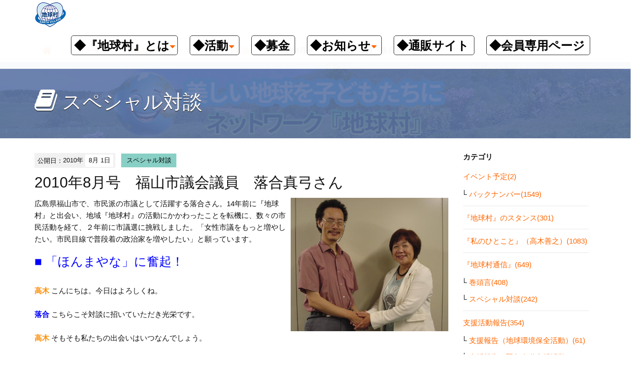

--- FILE ---
content_type: text/html; charset=utf-8
request_url: https://chikyumura.org/2010/08/20108.html
body_size: 10725
content:
<!DOCTYPE html>
<html lang="ja" itemscope itemtype="http://schema.org/WebPage">
<head>
<meta charset="UTF-8">
<title>2010年8月号　福山市議会議員　落合真弓さん | ネットワーク『地球村』</title>
<meta name="description" content="広島県福山市で、市民派の市議として活躍する落合さん。14年前に『地球村』と出会い...">
<meta name="keywords" content="環境,平和,トピックス,講演,支援">
<meta name="viewport" content="width=device-width,initial-scale=1">
<meta http-equiv="X-UA-Compatible" content="IE=edge">
<link rel="shortcut icon" href="https://chikyumura.org/images/favicon.ico">
<link rel="start" href="https://chikyumura.org/">
<link rel="alternate" type="application/atom+xml" title="Recent Entries" href="https://chikyumura.org/atom.xml">
<link rel="canonical" href="https://chikyumura.org/2010/08/20108.html" />
<!-- Open Graph Protocol -->
<meta property="og:type" content="article">
<meta property="og:locale" content="ja_JP">
<meta property="og:title" content="2010年8月号　福山市議会議員　落合真弓さん | ネットワーク『地球村』">
<meta property="og:url" content="https://chikyumura.org/2010/08/20108.html">
<meta property="og:description" content="広島県福山市で、市民派の市議として活躍する落合さん。14年前に『地球村』と出会い...">
<meta property="og:site_name" content="ネットワーク『地球村』">
<meta property="og:image" content="https://chikyumura.org/.assets/thumbnail/C00049-1200wi.jpg">
<meta name="twitter:card" content="summary_large_image">
<meta name="twitter:site" content="@chikyumura">
<meta name="twitter:title" content="2010年8月号　福山市議会議員　落合真弓さん">
<meta name="twitter:description" content="広島県福山市で、市民派の市議として活躍する落合さん。14年前に『地球村』と出会い、地域『地球村』の活動にかかわったことを転機に、数々の市民活動を経て、２年前に市議選に挑戦しました。「女性市議をもっと増...">
<meta name="twitter:image" content="https://chikyumura.org/.assets/thumbnail/C00049-1200wi.jpg">
<!-- Microdata -->
<meta itemprop="description" content="広島県福山市で、市民派の市議として活躍する落合さん。14年前に『地球村』と出会い...">
<link itemprop="url" href="https://chikyumura.org/2010/08/20108.html">
<link itemprop="image" href="https://chikyumura.org/.assets/thumbnail/C00049-1200wi.jpg">
<link rel="stylesheet" media="screen" href="//maxcdn.bootstrapcdn.com/bootstrap/3.2.0/css/bootstrap.min.css">
<link href="//maxcdn.bootstrapcdn.com/font-awesome/4.1.0/css/font-awesome.min.css" rel="stylesheet">
<link rel="stylesheet" href="https://chikyumura.org/styles.css">
<link rel="stylesheet" type="text/css" media="print" href="https://chikyumura.org/css/print.css">

<!--[if lt IE 9]>
<script src="//oss.maxcdn.com/libs/html5shiv/3.7.0/html5shiv.js"></script>
<script src="//oss.maxcdn.com/libs/respond.js/1.3.0/respond.min.js"></script>
<![endif]--> 
<!-- Global site tag (gtag.js) - Google Analytics -->
<script async src="https://www.googletagmanager.com/gtag/js?id=UA-2006477-17"></script>
<script>
  window.dataLayer = window.dataLayer || [];
  function gtag(){dataLayer.push(arguments);}
  gtag('js', new Date());

  gtag('config', 'UA-2006477-17');
</script>

</head>

<body id="top">


<header class="navbar">
  <div class="container">
   <h1 class="navbar-header">
      <a href="/" class="brand">
                  <img src="https://chikyumura.org/.assets/evlogo.png" alt="ネットワーク『地球村』" class="logo_images">      </a>
      <button class="navbar-toggle collapsed" data-target=".navbar-collapse" data-toggle="collapse" type="button"><i class="fa fa-list"></i></button>
 </h1>

  <ul class="navbar-collapse collapse navbar-right">
<!--
      <ul class="header-socialbtn">
        <li class="facebook"><a href="https://www.facebook.com/chikyumura/"><i class="fa fa-facebook"></i></a></li>        <li class="twitter"><a href="https://twitter.com/chikyumura"><i class="fa fa-twitter"></i></a></li>        <li class="googleplus"><a href="https://plus.google.com/113595894611761341366/"><i class="fa fa-google"></i></a></li>      </ul>
-->
      <ul class="nav navbar-nav">
      <!---->
        <li class="has-dropdown">
          <a href="#" class="dropdown-toggle" data-toggle="dropdown">
 		<div style="padding: 10px 5px 5px 5px; margin-bottom: 2px; border: 1px solid #333333; border-radius: 5px;">
          <font color="black" size="5"><b>◆『地球村』とは</b></font><i class="fa fa-caret-down fa-sm"></i>
        </div>
        </a> 
          <ul class="dropdown-menu mt-dropdown-menu">
              <li><a href="/about/">『地球村』とは</a></li>
              <li><a href="/about/president.html">代表　高木善之</a></li>
              <li><a href="/about/history.html">沿革</a></li>
              <li><a href="/about/report.html">事業報告・会計報告</a></li>
              <li><a href="/about/ofificer.html">役員紹介</a></li>
              <li><a href="/about/office.html">『地球村』事務局へのアクセス</a></li>
              <li><a href="/about/contact.html">お問い合わせ・資料請求</a></li>
          </ul>
        </li>
        <li class="has-dropdown">
          <a href="#" class="dropdown-toggle" data-toggle="dropdown">
         <div style="padding: 10px 10px 5px 5px; margin-bottom: 2px; border: 1px solid #333333; border-radius: 5px;"> 
          <font color="black" size="5"><b>◆活動</b></font><i class="fa fa-caret-down fa-sm"></i>
          </div>
        </a>
          <ul class="dropdown-menu mt-dropdown-menu">
              <li><a href="/activity/news/">情報発信</a></li>
              <li><a href=https://chikyumura.org/activity/news/stance.html>『地球村』のスタンス</a></li>
              <li><a href="/activity/lecture/">講演会</a></li>
              <li><a href="/activity/ecoshop/">出版・物販</a></li>
              <li><a href="/activity/fund-raise/">支援活動</a></li>
          </ul>
        </li>
        <li><a href="https://chikyumura.org/donation/" target="_blank">
        <div style="padding: 10px 10px 5px 5px; margin-bottom: 2px; border: 1px solid #333333; border-radius: 5px;">
        <font color="black" size="5"><b>◆募金</b></font>
        </div>
        </a>
      </li>
        <li class="has-dropdown">
          <a href="#" class="dropdown-toggle" data-toggle="dropdown">
        <div style="padding: 10px 10px 5px 5px; margin-bottom: 2px; border: 1px solid #333333; border-radius: 5px;">
          <font color="black" size="5"><b>◆お知らせ</b></font><i class="fa fa-caret-down fa-sm"></i>
          </div>
        </a>
          <ul class="dropdown-menu mt-dropdown-menu">
              <li><a href="/activity/news/">毎朝メルマガ</a></li>
              <li><a href="/youtube-live/">『私のひとこと』</a></li>
              <li><a href="/newsletter/">『地球村通信』</a></li>
              <li><a href="/lecture-schedule/">イベント</a></li>
          </ul>
        </li>
        <li><a href="http://chikyumura.or.jp/ec/" target="_blank">
        <div style="padding: 10px 10px 5px 5px; margin-bottom: 2px; border: 1px solid #333333; border-radius: 5px;">
        <font color="black" size="5"><b>◆通販サイト</b></font>
        </div>
        </a>
      </li>
        <li><a href="/memberonly/">
        <div style="padding: 10px 10px 5px 5px; margin-bottom: 2px; border: 1px solid #333333; border-radius: 5px;">
        <font color="black" size="5"><b>◆会員専用ページ</b></font>
        </div>
        </a>
      </li>
     
<!--
                <li class="dropdown">
          <a href="#" class="dropdown-toggle" data-toggle="dropdown">『地球村』とは<i class="fa fa-caret-down fa-sm"></i></a>
          <ul class="dropdown-menu mt-dropdown-menu">
                      <li><a href="https://chikyumura.org/about/">『地球村』とは</a></li>
                      <li><a href="https://chikyumura.org/about/office.html">『地球村』事務局へのアクセス</a></li>
                      <li><a href="https://chikyumura.org/about/contact.html">お問い合わせ・資料請求</a></li>
                              </ul>
        </li>
                <li class="dropdown">
          <a href="#" class="dropdown-toggle" data-toggle="dropdown">活　動<i class="fa fa-caret-down fa-sm"></i></a>
          <ul class="dropdown-menu mt-dropdown-menu">
                              <li class="catdepth-2 pages">
          <ul id="news" class="folder-open" tabindex="-1">
          <li class="catdepth-2 folder">情報発信 <i class="fa fa-caret-down fa-sm"></i></li>
                      <li class="catdepth-2 pages"><a href="https://chikyumura.org/activity/news/">情報発信</a></li>
                    </ul>
          </li>
          
                    <li class="catdepth-2 pages">
          <ul id="lecture" class="folder-open" tabindex="-1">
          <li class="catdepth-2 folder">講演活動 <i class="fa fa-caret-down fa-sm"></i></li>
                    </ul>
          </li>
          
                    <li class="catdepth-2 pages">
          <ul id="ecoshop" class="folder-open" tabindex="-1">
          <li class="catdepth-2 folder">出版・物販活動 <i class="fa fa-caret-down fa-sm"></i></li>
                    </ul>
          </li>
          
                    <li class="catdepth-2 pages">
          <ul id="fund-raise" class="folder-open" tabindex="-1">
          <li class="catdepth-2 folder">支援活動 <i class="fa fa-caret-down fa-sm"></i></li>
                    </ul>
          </li>
                    <li class="catdepth-3 pages">
          <ul id="afghan" class="folder-open" tabindex="-1">
          <li class="catdepth-3 folder">アフガン支援 <i class="fa fa-caret-down fa-sm"></i></li>
                    </ul>
          </li>
          
          
                    </ul>
        </li>
                <li class="dropdown">
          <a href="#" class="dropdown-toggle" data-toggle="dropdown">会　員<i class="fa fa-caret-down fa-sm"></i></a>
          <ul class="dropdown-menu mt-dropdown-menu">
                              <li class="catdepth-2 pages">
          <ul id="partner" class="folder-open" tabindex="-1">
          <li class="catdepth-2 folder">企業・団体会員紹介 <i class="fa fa-caret-down fa-sm"></i></li>
                    </ul>
          </li>
          
                    </ul>
        </li>
                <li class="dropdown">
          <a href="#" class="dropdown-toggle" data-toggle="dropdown">募金のお願い<i class="fa fa-caret-down fa-sm"></i></a>
          <ul class="dropdown-menu mt-dropdown-menu">
                      <li><a href="https://chikyumura.org/donation/payment.html">入金方法</a></li>
                              </ul>
        </li>
                -->
      </ul>
    </ul>
  </div>
</header>


<section id="localnavi">
  <div class="container">
    <div class="row">
      <div class="col-sm-12">
        <nav role="navigation" class="breadcrumb">
          <ul class="clearfix">
            <li class="home"><a href="/"><i class="fa fa-home fa-lg"></i></a></li>
            <li><a href="/news.html">お知らせ</a></li>
                                    <li><a href="https://chikyumura.org/newsletter/">『地球村通信』</a></li>
                                    <li><a href="https://chikyumura.org/newsletter/sptaidan/">スペシャル対談</a></li>
            <li><span>2010年8月号　福山市議会議員　落合真弓さん</span></li>
          </ul>
        </nav>
      </div>
    </div>
  </div>
</section>

<section id="mainvisual-lower">
<div class="overlay"></div>
  <div class="container">
    <div class="row">
      <div class="col-sm-12">
        <h2><i class="fa fa-book"></i>スペシャル対談</h2>
      </div>
    </div>
  </div>
</section>

<div id="content">
  <div class="container">
    <div class="row-fluid">
      <div class="col-sm-9" id="blog-primary-content">
        <article id="entry-detail">
          <div class="entry-meta">
            <time datetime="2010-08-01">公開日：<span class="year">2010年</span><span class="monthday">8月 1日</span></time>
            <a href="https://chikyumura.org/newsletter/sptaidan/" class="category">スペシャル対談</a>          </div>
          <h1 class="entrytitle">2010年8月号　福山市議会議員　落合真弓さん</h1>
          <div id="entry-body">
            <p><a href="https://chikyumura.org/.assets/C00049.jpg" class="mt-asset-link"><img class="asset asset-image at-xid-889215 mt-image-right" style="display: inline-block; float: right;" src="https://chikyumura.org/.assets/thumbnail/C00049-320wri.jpg" alt="" width="320" height="271" /></a>広島県福山市で、市民派の市議として活躍する落合さん。14年前に『地球村』と出会い、地域『地球村』の活動にかかわったことを転機に、数々の市民活動を経て、２年前に市議選に挑戦しました。「女性市議をもっと増やしたい。市民目線で普段着の政治家を増やしたい」と願っています。 </p>
<h2 style="color: #00f;">■ 「ほんまやな」に奮起！</h2>
<p><br /> <strong style="color: #ff8c00;">高木</strong> こんにちは。今日はよろしくね。 <br /> <br /> <strong style="color: #0000ff;">落合</strong> こちらこそ対談に招いていただき光栄です。 <br /> <br /> <strong style="color: #ff8c00;">高木</strong> そもそも私たちの出会いはいつなんでしょう。 <br /> <br /> <strong style="color: #0000ff;">落合</strong> 14年くらい前、船井さんの本で対談を読んで高木さんにものすごく興味を持ちました。その頃は九州に住んでいて、ちょうど講演会があったので出かけていきました。実はその5日後に福山に引っ越すことになっていたのですが、何とタイミングよく翌週に福山で講演会があるというじゃありませんか。すぐに主催の地域『地球村』に連絡を取って、福山でも講演を聴かせていただきました。スタッフのミーティングにも混ぜていただいて、講演の感想をみんなが述べるシーンになりました。その時、私は確か「このままじゃいけない。がんばって何かしようと思います」と言ったんです。そしたら「ほんまやな？」と切り返されて、「私は本気でやろうと思っているのに！」とそこから奮起したんですよ。今思うと、うまい刺激だったなあと思います。 <br /> <br /> <strong style="color: #ff8c00;">高木</strong> あははは…。僕はよく「ほんまやな」って言いますよ。刺激になったのならよかった。 <br /> <br /> <strong style="color: #0000ff;">落合</strong> 私の場合、それがスイッチになりました。そこから非対立で伝えるにはどうしたらいいのだろうって考え続けて、夜も眠れなくなりました。九州時代に生協の仲間たちと遺伝子組み換えを伝える紙人形劇を作ったことがあるんです。そのことを思い出して、紙人形劇なら大人にも子どもにも伝わるんじゃないかと思いつきました。当時、福山には地域『地球村』がありましたから、昼間集まれるお母さんたちに声をかけて、オゾン層破壊を伝えるために「帽子をかぶろう」という紙人形劇を作り、保育所や幼稚園を回り始めました。多い年には年間１００公演くらいやっていました。 <br /><br /> <strong style="color: #ff8c00;">高木</strong> それはすごい！本当にいい刺激だったんだね。何人くらいで回っていたの。 <br /><br /> <strong style="color: #0000ff;">落合</strong> ３０人くらいいました。その後、福山市のスーパーは身体や環境にいい食品や日用品を売っているのかエコ度調査をしようと、仲間と85店舗を調査し「地球に優しい暮らし方ガイド」を出版したりもしました。 <br /><br /></p>
<h2 style="color: #00f;">■ 市民の知らない公共工事</h2>
<p><br /> <strong style="color: #ff8c00;">高木</strong> 啓発と実践、理想的に動いているんだね。そこからどう展開しましたか。 <br /><br /> <strong style="color: #0000ff;">落合</strong> その頃、ちょうどごみ処理のためにＲＤＦ（廃棄物固形燃料）工場を作るという問題が福山市に持ち上がりました。私たちはいろいろな団体とネットワークを組んで、ＲＤＦの専門家を呼んで勉強会を開催しながら反対運動を続けました。何百億円もかかる事業を、議会は、国や県からお金が下りるといってわずか3ヵ月の審議で決定。国民の税金なのに。 <br /><br /> <strong style="color: #ff8c00;">高木</strong> 税金ならまだいいよ。公共事業には、私たちの貯金（預金）、年金、保険から、金融投資という形でお金がつぎ込まれている。浪費していいはずはないお金だし、全部が国民の資産だよ。 <br /><br /> <strong style="color: #0000ff;">落合</strong> そうなんです。でも１年間がんばりましたが、結局はＧＯということに。それで、ごみ処理施設に反対するだけでなく、私たちがごみを減らすことに取り組まなくてはだめだと、「ごみをなくそう円卓会議」を立ち上げました。この円卓会議は、話し合うだけではなく推進もしていこうということになって、現在活動中の「ごみ５Ｒ推進本舗」に名前を変えました。 <br /><br /> <strong style="color: #ff8c00;">高木</strong> 「ごみ5R推進本舗」では主にどんな活動をしていますか。 <br /><br /> <strong style="color: #0000ff;">落合</strong> 「家庭環境小学校」という環境イベントを、各小学校の学区単位で開催したり、80万人の来場者がある｢ばら祭｣のイベントのゴミをゼロにする企画・運営など、環境啓発をしています。 <br /><br /></p>
<h2 style="color: #00f;">■ 市民活動と市議の両立</h2>
<p><br /> <strong style="color: #ff8c00;">高木</strong> そろそろ市議立候補の話に移りましょうか。 <br /><br /> <strong style="color: #0000ff;">落合</strong> 福山の鞆の浦に、湾を埋め立てて橋をかけようという計画が持ち上がっていて、その反対運動をしている女性からSOSの電話をもらったことがきっかけです。この橋は本当にとんでもない計画なので、一緒に反対運動をすることになりました。そんな時に「市議にならないか」と誘ってくださる人が現れました。最初は拒否していたのですが、「目の前に問題があるのに、それは私の責任やないわと言うのは逃げや。ごみも鞆の橋も市民が知らないところで決まっていく。市民に開かれた議会が必要や。これは放っておけない」と思ったんです。 <br /><br /> <strong style="color: #ff8c00;">高木</strong> おお、ここでついに「 落合真弓立つ！」だね。 <br /><br /> <strong style="color: #0000ff;">落合</strong> はい。決心して立ちました。ぎりぎりの最下位当選でした。市議選は票割りがほぼ決まっていて、突然立候補した新人が割り込むのは難しい選挙なんです。 <br /><br /> <strong style="color: #ff8c00;">高木</strong> 市議として3年目だけど、ここまでどんな活動をしてきましたか。 <br /><br /> <strong style="color: #0000ff;">落合</strong> ４６人の市議のうち、市民派の無所属は私一人なんです。鞆の橋に反対を表明しているのも、共産党の市議さんと私だけ。なかなか結果は出せないのですが、情報公開という面で通信レターやブログを出して市民にアピールしています。ただ私にとって大きな転機は、高木さんの政経塾に参加したことです。議員１年目に誘われて参加しました。その時私は、「原点を忘れていた」と気付かせてもらいました。私は市民運動の出身で、ずっと環境やまちづくりのことをやってきたのに、「議員になったから市民運動はできない」と思い込んでいたんです。 <br /><br /> <strong style="color: #ff8c00;">高木</strong> 議員である前に市民だよ。市民活動も講演会も、人形劇だって、何でもやっていいんだよ。議員という足枷を外すことができてよかったね。 <br /><br /> <strong style="color: #0000ff;">落合</strong> 本当によかったです。そこで私は議会で戦うだけではなく、市民に知らせていく活動を市民運動というかたちで並行させようと考えました。高木さんの講演会を主催したり、市民の方に公聴会を開いたり、原点に戻った活動を再開したら新たな仲間が増えてきました。私は今、市民と同じ目線で、普段着の議員になろうと思っています。そして同じ気持ちの議員を、できれば女性議員を増やしたいと思っています。 <br /><br /> <strong style="color: #ff8c00;">高木</strong> ジェンダーバランスからも、議会の半分は女性議員にしたほうがいいね。では、最後に８月の平和ワークショップのＰＲをどうぞ。 <br /><br /> <strong style="color: #0000ff;">落合</strong> ８月８日～９日に高木さんをお招きして、広島で初めての「平和のワークショップ」を開催します。原爆の被爆者や今春の核拡散防止条約検討会議（ＮＰＴ）　に参加した方などのお話やオプションツアーもご用意しています。ぜひ一緒に平和な社会を考えましょう。 <br /><br /> <strong style="color: #ff8c00;">高木</strong> 楽しみにしています。ぜひ成功させましょう。 <br /><br /> <a href="http://blogs.dion.ne.jp/m_ochiai/" target="_blank" rel="noopener noreferrer"><strong><span style="color: #00f;"><br /> ■落合真弓ブログ（平和WSのお知らせもあります）</span></strong></a><strong><span style="color: #00f;"><br /> <br /> ◆平和のワークショップ<br /> 　「環境と平和　～幸せな社会のつくりかた～」<br /> </span></a></strong><span style="color: #00f;">場　　所 ：広島県福山市　御舟宿いろは<br /> 日　　時 ：8月8日（日）13：00　～　8月9日（月）17：00<br /> 主　　催 ：ごみ5R推進本舗・いのちの政経塾<br /> お問合せ ：メール　　<a href="mailto:jza03215@nifty.ne.jp">jza03215@nifty.ne.jp</a><br /> 　　　　　TEL＆FAX　 084－924－2431 （落合）</span></p>
            
          </div>
        
                   
                           
                   
                   
                   
            
          <!--SNS-->

          <section id="entry-social-buttons" class="entry-social-buttons">
              <ul class="clearfix">
      <li class="entry-social-facebook">
      <div class="fb-like"
        data-layout="box_count"
        data-action="like"
        data-show-faces="false"
        data-share="false">
      </div>
    </li>
    
      <li class="entry-social-hatena">
      <a href="http://b.hatena.ne.jp/entry/"
        class="hatena-bookmark-button"
        data-hatena-bookmark-layout="vertical-balloon"
        data-hatena-bookmark-lang="ja"
        title="このエントリーをはてなブックマークに追加">
        <img src="https://b.st-hatena.com/images/entry-button/button-only@2x.png"
          alt="このエントリーをはてなブックマークに追加"
          width="20"
          height="20"
          style="border: none;" />
      </a>
    </li>
  
  
  
      <li class="entry-social-twitter">
      <a href="https://twitter.com/share"
        class="twitter-share-button"
                data-via="chikyumura"
                data-lang="ja"
        data-count="vertical">ツイート
      </a>
    </li>
  
    <li class="entry-social-line">
    <span>
      <div class="line-it-button" style="display: none;" data-type="share-a" data-lang="ja"></div>
      <script src="//scdn.line-apps.com/n/line_it/thirdparty/loader.min.js" async="async" defer="defer"></script>
    </span>
  </li>

  </ul>
  <script type="text/javascript">
  (function(d, s, id) {
    var js, fjs = d.getElementsByTagName(s)[0];
    if (d.getElementById(id)) return;
    js = d.createElement(s);
    js.id = id;
    js.src = "//connect.facebook.net/ja_JP/sdk.js#xfbml=1&version=v2.4&appId=";
    fjs.parentNode.insertBefore(js, fjs);
  }(document, 'script', 'facebook-jssdk'));
  </script>

  <script type="text/javascript">
  !function(d, s, id) {
    var js, fjs = d.getElementsByTagName(s)[0],
      p = /^http:/.test(d.location) ? 'http' : 'https';
    if (!d.getElementById(id)) {
      js = d.createElement(s);
      js.id = id;
      js.src = p + '://platform.twitter.com/widgets.js';
      fjs.parentNode.insertBefore(js, fjs);
    }
  }(document, 'script', 'twitter-wjs');
  </script>



  <script type="text/javascript" src="//b.st-hatena.com/js/bookmark_button.js" charset="utf-8" async="async"></script>


  <script type="text/javascript" src="//media.line.me/js/line-button.js?v=20140411" ></script>

          </section>

          <!--/SNS-->



        </article>
      </div><!-- /primary-content -->
      <aside class="col-sm-3 pull-right" id="sidebar">
         <!--     <div class="group">
        <nav class="side-nav">
          <h1>最新記事</h1>
          <ul>
                      <li><a href="https://chikyumura.org/2026/02/topics.html">【環境トピックス】北極で記録的高温、観測史上最も暑い一年に ほか</a></li>
                      <li><a href="https://chikyumura.org/2026/02/talk.html">【スペシャル対談】『菅組』代表取締役社長 菅 徹夫 さん〔１〕</a></li>
                      <li><a href="https://chikyumura.org/2026/02/now.html">【地球は今･･･】エネルギーの動向 1</a></li>
                      <li><a href="https://chikyumura.org/2026/02/head.html">【巻頭言】いま思うこと</a></li>
                      <li><a href="https://chikyumura.org/2026/01/story-4.html">　＜2026年1月19日配信＞  いまの政局…新党結成、副首都構想に思う</a></li>
                    </ul>
        </nav>
      </div>-->
      <div class="group">
        <nav class="side-nav">
          <h1>カテゴリ</h1>
          <ul>
                                              <li><a href="https://chikyumura.org/lecture-schedule/">イベント予定(2)</a>
                                      <ul class="submenu">                            <li class="catdepth-2"><a href="https://chikyumura.org/lecture-schedule/backnumber/">バックナンバー(1549)</a>
                            </li>
              </ul>                        </li>
                                                        <li><a href="https://chikyumura.org/stance/">『地球村』のスタンス(301)</a>
                                    </li>
                                                        <li><a href="https://chikyumura.org/youtube-live/">『私のひとこと』（高木善之）(1083)</a>
                                    </li>
                                                        <li><a href="https://chikyumura.org/newsletter/">『地球村通信』(649)</a>
                                      <ul class="submenu">                            <li class="catdepth-2"><a href="https://chikyumura.org/newsletter/kantou/">巻頭言(408)</a>
                            </li>
                                                                    <li class="catdepth-2"><a href="https://chikyumura.org/newsletter/sptaidan/">スペシャル対談(242)</a>
                            </li>
              </ul>                        </li>
                                                        <li><a href="https://chikyumura.org/fund-raise/">支援活動報告(354)</a>
                                      <ul class="submenu">                            <li class="catdepth-2"><a href="https://chikyumura.org/fund-raise/environment/">支援報告（地球環境保全活動）(61)</a>
                            </li>
                                                                    <li class="catdepth-2"><a href="https://chikyumura.org/fund-raise/emergency-human/">支援報告（緊急人道支援活動）(220)</a>
                            </li>
              </ul>                        </li>
                                                        <li><a href="https://chikyumura.org/environment/">環境情報(1138)</a>
                                      <ul class="submenu">                            <li class="catdepth-2"><a href="https://chikyumura.org/environment/report/">地球は今(242)</a>
                            </li>
                                                                    <li class="catdepth-2"><a href="https://chikyumura.org/environment/topics/">環境トピックス(884)</a>
                            </li>
                                                                    <li class="catdepth-2"><a href="https://chikyumura.org/environment/earthproblem/">5分でわかる環境問題(11)</a>
                            </li>
              </ul>                        </li>
                                                        <li><a href="https://chikyumura.org/video/">よくわかるYouTube(1135)</a>
                                      <ul class="submenu">                            <li class="catdepth-2"><a href="https://chikyumura.org/video/message/">いま伝えたいこと(380)</a>
                            </li>
                                                                    <li class="catdepth-2"><a href="https://chikyumura.org/video/message-life/">より良く生きるために(261)</a>
                            </li>
              </ul>                        </li>
                                                                              <li><a href="https://chikyumura.org/bureau/">事務局の社窓から(302)</a>
                                    </li>
                                                        <li><span class="nolink">スタッフ募集</span>
                                    </li>
                                </ul>
        </nav>
      </div>
        <div class="group">
        <nav class="side-nav">
          <h1>年別アーカイブ</h1>
          <ul class="list-inline">
                      <li><a href="https://chikyumura.org/2026/">2026年</a></li>
                      <li><a href="https://chikyumura.org/2025/">2025年</a></li>
                      <li><a href="https://chikyumura.org/2024/">2024年</a></li>
                      <li><a href="https://chikyumura.org/2023/">2023年</a></li>
                      <li><a href="https://chikyumura.org/2022/">2022年</a></li>
                      <li><a href="https://chikyumura.org/2021/">2021年</a></li>
                      <li><a href="https://chikyumura.org/2020/">2020年</a></li>
                      <li><a href="https://chikyumura.org/2019/">2019年</a></li>
                      <li><a href="https://chikyumura.org/2018/">2018年</a></li>
                      <li><a href="https://chikyumura.org/2017/">2017年</a></li>
                      <li><a href="https://chikyumura.org/2016/">2016年</a></li>
                      <li><a href="https://chikyumura.org/2015/">2015年</a></li>
                      <li><a href="https://chikyumura.org/2014/">2014年</a></li>
                      <li><a href="https://chikyumura.org/2013/">2013年</a></li>
                      <li><a href="https://chikyumura.org/2012/">2012年</a></li>
                      <li><a href="https://chikyumura.org/2011/">2011年</a></li>
                      <li><a href="https://chikyumura.org/2010/">2010年</a></li>
                      <li><a href="https://chikyumura.org/2009/">2009年</a></li>
                      <li><a href="https://chikyumura.org/2008/">2008年</a></li>
                      <li><a href="https://chikyumura.org/2007/">2007年</a></li>
                      <li><a href="https://chikyumura.org/2006/">2006年</a></li>
                      <li><a href="https://chikyumura.org/2005/">2005年</a></li>
                      <li><a href="https://chikyumura.org/2004/">2004年</a></li>
                      <li><a href="https://chikyumura.org/2003/">2003年</a></li>
                      <li><a href="https://chikyumura.org/2002/">2002年</a></li>
                      <li><a href="https://chikyumura.org/2001/">2001年</a></li>
                      <li><a href="https://chikyumura.org/2000/">2000年</a></li>
                      <li><a href="https://chikyumura.org/1999/">1999年</a></li>
                    </ul>
        </nav>
      </div>

      </aside><!-- sidebar -->
    </div>
  </div>
</div>

    <div class="contact-info">
      <div class="google-search">
      <script>
  (function() {
    var cx = '002476959430629087019:k3snsxt6xv8';
    var gcse = document.createElement('script');
    gcse.type = 'text/javascript';
    gcse.async = true;
    gcse.src = 'https://cse.google.com/cse.js?cx=' + cx;
    var s = document.getElementsByTagName('script')[0];
    s.parentNode.insertBefore(gcse, s);
  })();
</script><gcse:search></gcse:search></div></div> 

<footer>
 
    <div class="row">
      <div class="col-sm-6" id="footer-logoarea">
        <p id="copyright">&copy;1991 NetWork "EarthVillage".</p>
      </div>
                <nav class="col-sm-6" id="footer-navi" role="navigation">
        <ul class="pull-right">
                <li><a href="https://chikyumura.org/about/">『地球村』とは</a></li>
                          <li><a href="https://chikyumura.org/about/office.html">『地球村』事務局へのアクセス</a></li>
                          <li><a href="https://chikyumura.org/about/contact.html">お問い合わせ・資料請求</a></li>
                          <li><a href="https://chikyumura.org/activity/news/">情報発信</a></li>
                          <li><a href="https://chikyumura.org/donation/payment.html">入金方法</a></li>
              <li><a href="https://chikyumura.org/privacy.html">プライバシーポリシー</a></li>
        </ul>
      </nav>
              </div>
  </div>
</footer>


<script src="//ajax.googleapis.com/ajax/libs/jquery/1.11.1/jquery.min.js"></script>
<script src="//maxcdn.bootstrapcdn.com/bootstrap/3.2.0/js/bootstrap.min.js"></script>
<script src="/js/common.js"></script>


<script src="https://form.movabletype.net/dist/parent-loader.js" defer async></script></body>
</html>
